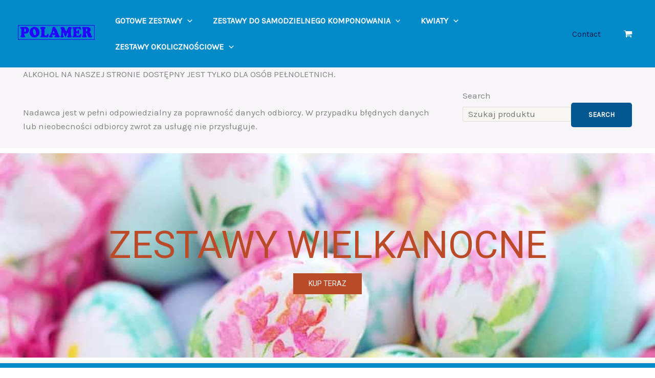

--- FILE ---
content_type: text/css
request_url: https://shop.polamerusa.com/wp-content/plugins/min-and-max-quantity-for-woocommerce/public/css/mmqw-for-woocommerce-public.css?ver=2.1.1
body_size: 659
content:
/**
 * Front view CSS file
 */
.mmqw_shipping .extra-flate-tool-tip,
.mmqwm_shipping .forceall-tooltip {
    display: inline;
    position: relative;
}

/* Add this attribute to the element that needs a tooltip */
.mmqw_shipping [data-tooltip] {
    position: relative;
    z-index: 2;
    cursor: pointer;
}

/* Hide the tooltip content by default */
.mmqw_shipping [data-tooltip]:before,
.mmqw_shipping [data-tooltip]:after {
    visibility: hidden;
    -ms-filter: "progid:DXImageTransform.Microsoft.Alpha(Opacity=0)";
    filter: "progid: DXImageTransform.Microsoft.Alpha(Opacity=0)";
    opacity: 0;
    pointer-events: none;
}

/* Position tooltip above the element */
.mmqw_shipping [data-tooltip]:before {
    position: absolute;
    bottom: 150%;
    left: 50%;
    margin-bottom: 5px;
    margin-left: -80px;
    padding: 7px;
    width: 300px;
    -webkit-border-radius: 3px;
    -moz-border-radius: 3px;
    border-radius: 3px;
    background-color: #000;
    background-color: hsla(0, 0%, 20%, 0.9);
    color: #fff;
    content: attr(data-tooltip);
    text-align: center;
    font-size: 14px;
    line-height: 1.2;
}

/* Triangle hack to make tooltip look like a speech bubble */
.mmqw_shipping [data-tooltip]:after {
    position: absolute;
    bottom: 150%;
    left: 50%;
    margin-left: -5px;
    width: 0;
    border-top: 5px solid #000;
    border-top: 5px solid hsla(0, 0%, 20%, 0.9);
    border-right: 5px solid transparent;
    border-left: 5px solid transparent;
    content: " ";
    font-size: 0;
    line-height: 0;
}

/* Show tooltip content on hover */
.mmqw_shipping [data-tooltip]:hover:before,
.mmqw_shipping [data-tooltip]:hover:after {
    visibility: visible;
    -ms-filter: "progid:DXImageTransform.Microsoft.Alpha(Opacity=100)";
    filter: "progid: DXImageTransform.Microsoft.Alpha(Opacity=100)";
    opacity: 1;
}

.mmqw_shipping .extra-flate-tool-tip,
.mmqwm_shipping .forceall-tooltip {
    display: inline-block !important;
    float: left;
    margin-right: 7px;
}

.forceall_shipping_method {
    display: none;
}

#shipping_method li label {
    font-weight: 400;
}


.mmqw_shipping .forceall-tooltip {
    position: relative;
    display: inline-block;
    border-bottom: 1px dotted black;
}

.mmqw_shipping .forceall-tooltip .tooltiptext {
    visibility: hidden;
    position: absolute;
    bottom: 150%;
    left: 50%;
    margin-bottom: 5px;
    margin-left: -80px;
    padding: 7px;
    width: 300px;
    -webkit-border-radius: 3px;
    -moz-border-radius: 3px;
    border-radius: 3px;
    background-color: #000;
    background-color: hsla(0, 0%, 20%, 0.9);
    color: #fff;
    content: attr(data-tooltip);
    text-align: center;
    font-size: 14px;
    line-height: 1.2;
}

.mmqw_shipping .forceall-tooltip:hover .tooltiptext {
    visibility: visible;
}

.single-product form.cart .quantity.hidden {
    display: block;
    width: 100%;
    padding: 20px 0 20px;
}

.mmqw-display-rules {
    padding-top: 20px;
}

.checkout-rules-table {
    width: 100%;
    border-collapse: collapse;
    margin-bottom: 20px;
    font-family: Arial, sans-serif;
}

.checkout-rules-table th,
.checkout-rules-table td {
    border: 1px solid #ddd;
    padding: 8px;
    text-align: left;
}

.checkout-rules-table th {
    background-color: #f4f4f4;
    font-weight: bold;
}

.checkout-rules-table tr:nth-child(even) {
    background-color: #f9f9f9;
}

.checkout-rules-table tr:hover {
    background-color: #f1f1f1;
}

/* Ensure the last row spans two columns */
.checkout-rules-table td[colspan="2"] {
    text-align: left;
}

.quantity .select2-container .select2-selection {
    min-height: 44px !important;
}

.quantity .select2-selection__rendered,
.quantity .select2-selection__arrow {
    height: 44px !important;
    line-height: 44px !important;
    padding: 0px 15px !important;
}
.quantity-select {
    padding: 10px;
}

table.cart td.product-quantity .qty {
    padding: .326em;
    width: 3.706325903em;
}
ul.cart-display-rules {
    margin: 0 0 0 20px;
}
.products .quantity {
    margin: 15px 0;
}
.product .quantity {
    text-align: center;
}
.product .quantity input {
    padding: 6px;
}

--- FILE ---
content_type: text/css
request_url: https://shop.polamerusa.com/wp-content/uploads/elementor/css/post-9111.css?ver=1768984739
body_size: -228
content:
.elementor-9111 .elementor-element.elementor-element-82d57c7{--display:flex;--flex-direction:column;--container-widget-width:100%;--container-widget-height:initial;--container-widget-flex-grow:0;--container-widget-align-self:initial;--flex-wrap-mobile:wrap;}.elementor-9111 .elementor-element.elementor-element-785eabb > .elementor-widget-container{margin:0px 0px 0px 0px;padding:0px 0px 0px 0px;}